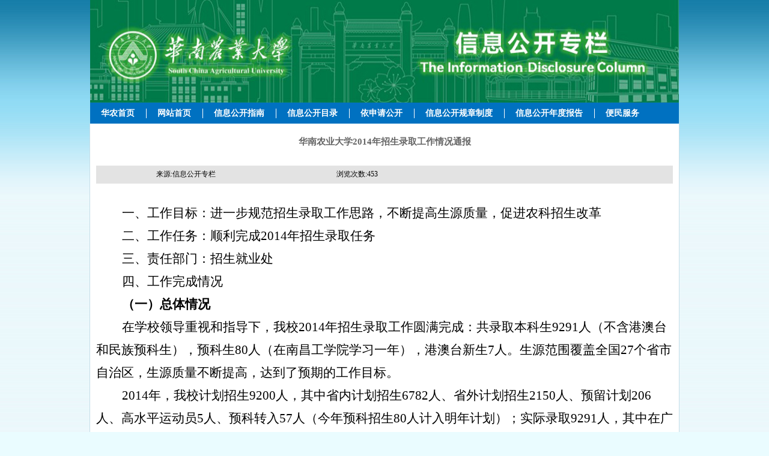

--- FILE ---
content_type: text/html
request_url: https://xxgk.scau.edu.cn/2014/1007/c2305a76781/page.htm
body_size: 4013
content:
<!DOCTYPE html PUBLIC "-//W3C//DTD XHTML 1.0 Transitional//EN" "http://www.w3.org/TR/xhtml1/DTD/xhtml1-transitional.dtd">
<html xmlns="http://www.w3.org/1999/xhtml">
<head>
<meta name="description" content="一、工作目标：进一步规范招生录取工作思路，不断提高生源质量，促进农科招生改革二、工作任务：顺利完成2" />

<link type="text/css" href="/_css/_system/system.css" rel="stylesheet"/>
<link type="text/css" href="/_upload/site/1/style/1/1.css" rel="stylesheet"/>
<link type="text/css" href="/_upload/site/00/39/57/style/63/63.css" rel="stylesheet"/>
<link type="text/css" href="/_js/_portletPlugs/sudyNavi/css/sudyNav.css" rel="stylesheet" />

<script language="javascript" src="/_js/jquery.min.js" sudy-wp-context="" sudy-wp-siteId="57"></script>
<script language="javascript" src="/_js/jquery.sudy.wp.visitcount.js"></script>
<script type="text/javascript" src="/_js/_portletPlugs/sudyNavi/jquery.sudyNav.js"></script>
<link href="/_upload/tpl/00/af/175/template175/htmlRes/Article_View.css" rel="stylesheet" type="text/css" />
<meta http-equiv="X-UA-Compatible" content="IE=EmulateIE7" >
<meta http-equiv="Content-Type" content="text/html; charset=UTF-8" />
<meta http-equiv="X-UA-Compatible" content="IE=edge,chrome=1">
<title>华南农业大学2014年招生录取工作情况通报</title>
<link href="/_upload/tpl/00/af/175/template175/htmlRes/2.css" rel="stylesheet" type="text/css" />
<link href="/_upload/tpl/00/af/175/template175/htmlRes/style.css" rel="stylesheet" type="text/css" />
<link href="/_upload/tpl/00/af/175/template175/htmlRes/List.css" rel="stylesheet" type="text/css" />
<link href="/_upload/tpl/00/af/175/template175/htmlRes/index_xg.css" rel="stylesheet" type="text/css" />
</head>
<body>
<div id="logo"><img src="/_upload/tpl/00/af/175/template175/htmlRes/xxgk_top_2_new.jpg" width="980" height="171" /></div>
<div id="dhl">
  <div frag="面板1">
    <div frag="窗口1">
      
        <ul>
          
          <li><a href="http://www.scau.edu.cn/">华农首页</a></li>
          <li class="dhl_fgx Ki1"></li>
          
          <li><a href="http://xxgk.scau.edu.cn/main.htm">网站首页</a></li>
          <li class="dhl_fgx Ki2"></li>
          
          <li><a href="/2223/list.htm">信息公开指南</a></li>
          <li class="dhl_fgx Ki3"></li>
          
          <li><a href="/2224/list.htm">信息公开目录</a></li>
          <li class="dhl_fgx Ki4"></li>
          
          <li><a href="/2225/list.htm">依申请公开</a></li>
          <li class="dhl_fgx Ki5"></li>
          
          <li><a href="/2226/list.htm">信息公开规章制度</a></li>
          <li class="dhl_fgx Ki6"></li>
          
          <li><a href="/2227/list.htm">信息公开年度报告</a></li>
          <li class="dhl_fgx Ki7"></li>
          
          <li><a href="/2228/list.htm">便民服务</a></li>
          <li class="dhl_fgx Ki8"></li>
          
        </ul>
      
    </div>
  </div>
</div>


<div frag="面板9">
<div frag="窗口9" portletmode="simpleArticleAttri">

<div id="xilan">
  <div class="biaoti">华南农业大学2014年招生录取工作情况通报</div>
  <span  class="xiangxixinxi">
  <ul>
    <li>来源:信息公开专栏</li>
    <li>浏览次数:<span class="WP_VisitCount" url="/_visitcountdisplay?siteId=57&type=3&articleId=76781">416</span></li>
  </ul>
  </span>
  <div class="nr"><div class='wp_articlecontent'><P style="TEXT-ALIGN: left; TEXT-INDENT: 32pt; MARGIN: 0cm 0cm 0pt; mso-char-indent-count: 2.0; mso-pagination: widow-orphan" class=MsoNormal align=left><FONT color=#000000><SPAN style="FONT-FAMILY: 黑体; FONT-SIZE: 16pt; mso-font-kerning: 0pt; mso-ascii-font-family: 'Times New Roman'">一、工作目标</SPAN><SPAN style="FONT-FAMILY: 仿宋_GB2312; FONT-SIZE: 16pt; mso-hansi-font-family: 'Times New Roman'; mso-font-kerning: 0pt; mso-ascii-font-family: 'Times New Roman'">：进一步规范招生录取工作思路，不断提高生源质量，促进农科招生改革</SPAN><SPAN style="FONT-FAMILY: 'Times New Roman', 'serif'; FONT-SIZE: 16pt; mso-fareast-font-family: 仿宋_GB2312; mso-font-kerning: 0pt" lang=EN-US><?XML:NAMESPACE PREFIX = O /><O:P></O:P></SPAN></FONT></P><P style="TEXT-ALIGN: left; TEXT-INDENT: 32pt; MARGIN: 0cm 0cm 0pt; mso-char-indent-count: 2.0; mso-pagination: widow-orphan" class=MsoNormal align=left><FONT color=#000000><SPAN style="FONT-FAMILY: 黑体; FONT-SIZE: 16pt; mso-font-kerning: 0pt; mso-ascii-font-family: 'Times New Roman'">二、工作任务</SPAN><SPAN style="FONT-FAMILY: 仿宋_GB2312; FONT-SIZE: 16pt; mso-hansi-font-family: 'Times New Roman'; mso-font-kerning: 0pt; mso-ascii-font-family: 'Times New Roman'">：顺利完成</SPAN><SPAN style="FONT-FAMILY: 'Times New Roman', 'serif'; FONT-SIZE: 16pt; mso-fareast-font-family: 仿宋_GB2312; mso-font-kerning: 0pt" lang=EN-US>2014</SPAN><SPAN style="FONT-FAMILY: 仿宋_GB2312; FONT-SIZE: 16pt; mso-hansi-font-family: 'Times New Roman'; mso-font-kerning: 0pt; mso-ascii-font-family: 'Times New Roman'">年招生录取任务</SPAN><SPAN style="FONT-FAMILY: 'Times New Roman', 'serif'; FONT-SIZE: 16pt; mso-fareast-font-family: 仿宋_GB2312; mso-font-kerning: 0pt" lang=EN-US><O:P></O:P></SPAN></FONT></P><P style="TEXT-ALIGN: left; TEXT-INDENT: 32pt; MARGIN: 0cm 0cm 0pt; mso-char-indent-count: 2.0; mso-pagination: widow-orphan" class=MsoNormal align=left><FONT color=#000000><SPAN style="FONT-FAMILY: 黑体; FONT-SIZE: 16pt; mso-font-kerning: 0pt; mso-ascii-font-family: 'Times New Roman'">三、责任部门</SPAN><SPAN style="FONT-FAMILY: 仿宋_GB2312; FONT-SIZE: 16pt; mso-hansi-font-family: 'Times New Roman'; mso-font-kerning: 0pt; mso-ascii-font-family: 'Times New Roman'">：招生就业处</SPAN><SPAN style="FONT-FAMILY: 'Times New Roman', 'serif'; FONT-SIZE: 16pt; mso-fareast-font-family: 仿宋_GB2312; mso-font-kerning: 0pt" lang=EN-US><O:P></O:P></SPAN></FONT></P><P style="TEXT-ALIGN: left; TEXT-INDENT: 32pt; MARGIN: 0cm 0cm 0pt; mso-char-indent-count: 2.0; mso-pagination: widow-orphan" class=MsoNormal align=left><FONT color=#000000><SPAN style="FONT-FAMILY: 黑体; FONT-SIZE: 16pt; mso-font-kerning: 0pt; mso-ascii-font-family: 'Times New Roman'">四、工作完成情况</SPAN><SPAN style="FONT-FAMILY: 'Times New Roman', 'serif'; FONT-SIZE: 16pt; mso-fareast-font-family: 黑体; mso-font-kerning: 0pt" lang=EN-US><O:P></O:P></SPAN></FONT></P><P style="TEXT-ALIGN: left; TEXT-INDENT: 32.15pt; MARGIN: 0cm 0cm 0pt; mso-char-indent-count: 2.0; mso-pagination: widow-orphan" class=MsoNormal align=left></P><P style="TEXT-ALIGN: left; TEXT-INDENT: 32.15pt; MARGIN: 0cm 0cm 0pt; mso-char-indent-count: 2.0; mso-pagination: widow-orphan" class=MsoNormal align=left><FONT color=#000000><B style="mso-bidi-font-weight: normal"><SPAN style="FONT-FAMILY: 仿宋_GB2312; FONT-SIZE: 16pt; mso-hansi-font-family: 'Times New Roman'; mso-font-kerning: 0pt; mso-ascii-font-family: 'Times New Roman'">（一）总体情况</SPAN></B><B style="mso-bidi-font-weight: normal"><SPAN style="FONT-FAMILY: 'Times New Roman', 'serif'; FONT-SIZE: 16pt; mso-fareast-font-family: 仿宋_GB2312; mso-font-kerning: 0pt" lang=EN-US><O:P></O:P></SPAN></B></FONT></P><P style="TEXT-ALIGN: left; TEXT-INDENT: 32pt; MARGIN: 0cm 0cm 0pt; mso-char-indent-count: 2.0; mso-pagination: widow-orphan" class=MsoNormal align=left><FONT color=#000000><SPAN style="FONT-FAMILY: 仿宋_GB2312; FONT-SIZE: 16pt; mso-hansi-font-family: 'Times New Roman'; mso-font-kerning: 0pt; mso-ascii-font-family: 'Times New Roman'">在学校领导重视和指导下，我校</SPAN><SPAN style="FONT-FAMILY: 'Times New Roman', 'serif'; FONT-SIZE: 16pt; mso-fareast-font-family: 仿宋_GB2312; mso-font-kerning: 0pt" lang=EN-US>2014</SPAN><SPAN style="FONT-FAMILY: 仿宋_GB2312; FONT-SIZE: 16pt; mso-hansi-font-family: 'Times New Roman'; mso-font-kerning: 0pt; mso-ascii-font-family: 'Times New Roman'">年招生录取工作圆满完成：共录取本科生</SPAN><SPAN style="FONT-FAMILY: 'Times New Roman', 'serif'; FONT-SIZE: 16pt; mso-fareast-font-family: 仿宋_GB2312; mso-font-kerning: 0pt" lang=EN-US>9291</SPAN><SPAN style="FONT-FAMILY: 仿宋_GB2312; FONT-SIZE: 16pt; mso-hansi-font-family: 'Times New Roman'; mso-font-kerning: 0pt; mso-ascii-font-family: 'Times New Roman'">人（不含港澳台和民族预科生），预科生</SPAN><SPAN style="FONT-FAMILY: 'Times New Roman', 'serif'; FONT-SIZE: 16pt; mso-fareast-font-family: 仿宋_GB2312; mso-font-kerning: 0pt" lang=EN-US>80</SPAN><SPAN style="FONT-FAMILY: 仿宋_GB2312; FONT-SIZE: 16pt; mso-hansi-font-family: 'Times New Roman'; mso-font-kerning: 0pt; mso-ascii-font-family: 'Times New Roman'">人（在南昌工学院学习一年），港澳台新生</SPAN><SPAN style="FONT-FAMILY: 'Times New Roman', 'serif'; FONT-SIZE: 16pt; mso-fareast-font-family: 仿宋_GB2312; mso-font-kerning: 0pt" lang=EN-US>7</SPAN><SPAN style="FONT-FAMILY: 仿宋_GB2312; FONT-SIZE: 16pt; mso-hansi-font-family: 'Times New Roman'; mso-font-kerning: 0pt; mso-ascii-font-family: 'Times New Roman'">人。生源范围覆盖全国</SPAN><SPAN style="FONT-FAMILY: 'Times New Roman', 'serif'; FONT-SIZE: 16pt; mso-fareast-font-family: 仿宋_GB2312; mso-font-kerning: 0pt" lang=EN-US>27</SPAN><SPAN style="FONT-FAMILY: 仿宋_GB2312; FONT-SIZE: 16pt; mso-hansi-font-family: 'Times New Roman'; mso-font-kerning: 0pt; mso-ascii-font-family: 'Times New Roman'">个省市自治区，生源质量不断提高，达到了预期的工作目标。</SPAN><B style="mso-bidi-font-weight: normal"><SPAN style="FONT-FAMILY: 'Times New Roman', 'serif'; FONT-SIZE: 16pt; mso-fareast-font-family: 仿宋_GB2312; mso-font-kerning: 0pt" lang=EN-US><O:P></O:P></SPAN></B></FONT></P><P style="TEXT-ALIGN: left; TEXT-INDENT: 32pt; MARGIN: 0cm 0cm 0pt; mso-char-indent-count: 2.0; mso-pagination: widow-orphan" class=MsoNormal align=left><FONT color=#000000><SPAN style="FONT-FAMILY: 'Times New Roman', 'serif'; FONT-SIZE: 16pt; mso-fareast-font-family: 仿宋_GB2312; mso-font-kerning: 0pt" lang=EN-US>2014</SPAN><SPAN style="FONT-FAMILY: 仿宋_GB2312; FONT-SIZE: 16pt; mso-hansi-font-family: 'Times New Roman'; mso-font-kerning: 0pt; mso-ascii-font-family: 'Times New Roman'">年，我校计划招生</SPAN><SPAN style="FONT-FAMILY: 'Times New Roman', 'serif'; FONT-SIZE: 16pt; mso-fareast-font-family: 仿宋_GB2312; mso-font-kerning: 0pt" lang=EN-US>9200</SPAN><SPAN style="FONT-FAMILY: 仿宋_GB2312; FONT-SIZE: 16pt; mso-hansi-font-family: 'Times New Roman'; mso-font-kerning: 0pt; mso-ascii-font-family: 'Times New Roman'">人，其中省内计划招生</SPAN><SPAN style="FONT-FAMILY: 'Times New Roman', 'serif'; FONT-SIZE: 16pt; mso-fareast-font-family: 仿宋_GB2312; mso-font-kerning: 0pt" lang=EN-US>6782</SPAN><SPAN style="FONT-FAMILY: 仿宋_GB2312; FONT-SIZE: 16pt; mso-hansi-font-family: 'Times New Roman'; mso-font-kerning: 0pt; mso-ascii-font-family: 'Times New Roman'">人、省外计划招生</SPAN><SPAN style="FONT-FAMILY: 'Times New Roman', 'serif'; FONT-SIZE: 16pt; mso-fareast-font-family: 仿宋_GB2312; mso-font-kerning: 0pt" lang=EN-US>2150</SPAN><SPAN style="FONT-FAMILY: 仿宋_GB2312; FONT-SIZE: 16pt; mso-hansi-font-family: 'Times New Roman'; mso-font-kerning: 0pt; mso-ascii-font-family: 'Times New Roman'">人、预留计划</SPAN><SPAN style="FONT-FAMILY: 'Times New Roman', 'serif'; FONT-SIZE: 16pt; mso-fareast-font-family: 仿宋_GB2312; mso-font-kerning: 0pt" lang=EN-US>206</SPAN><SPAN style="FONT-FAMILY: 仿宋_GB2312; FONT-SIZE: 16pt; mso-hansi-font-family: 'Times New Roman'; mso-font-kerning: 0pt; mso-ascii-font-family: 'Times New Roman'">人、高水平运动员</SPAN><SPAN style="FONT-FAMILY: 'Times New Roman', 'serif'; FONT-SIZE: 16pt; mso-fareast-font-family: 仿宋_GB2312; mso-font-kerning: 0pt" lang=EN-US>5</SPAN><SPAN style="FONT-FAMILY: 仿宋_GB2312; FONT-SIZE: 16pt; mso-hansi-font-family: 'Times New Roman'; mso-font-kerning: 0pt; mso-ascii-font-family: 'Times New Roman'">人、预科转入</SPAN><SPAN style="FONT-FAMILY: 'Times New Roman', 'serif'; FONT-SIZE: 16pt; mso-fareast-font-family: 仿宋_GB2312; mso-font-kerning: 0pt" lang=EN-US>57</SPAN><SPAN style="FONT-FAMILY: 仿宋_GB2312; FONT-SIZE: 16pt; mso-hansi-font-family: 'Times New Roman'; mso-font-kerning: 0pt; mso-ascii-font-family: 'Times New Roman'">人（今年预科招生</SPAN><SPAN style="FONT-FAMILY: 'Times New Roman', 'serif'; FONT-SIZE: 16pt; mso-fareast-font-family: 仿宋_GB2312; mso-font-kerning: 0pt" lang=EN-US>80</SPAN><SPAN style="FONT-FAMILY: 仿宋_GB2312; FONT-SIZE: 16pt; mso-hansi-font-family: 'Times New Roman'; mso-font-kerning: 0pt; mso-ascii-font-family: 'Times New Roman'">人计入明年计划）；实际录取</SPAN><SPAN style="FONT-FAMILY: 'Times New Roman', 'serif'; FONT-SIZE: 16pt; mso-fareast-font-family: 仿宋_GB2312; mso-font-kerning: 0pt" lang=EN-US>9291</SPAN><SPAN style="FONT-FAMILY: 仿宋_GB2312; FONT-SIZE: 16pt; mso-hansi-font-family: 'Times New Roman'; mso-font-kerning: 0pt; mso-ascii-font-family: 'Times New Roman'">人，其中在广东省内录取</SPAN><SPAN style="FONT-FAMILY: 'Times New Roman', 'serif'; FONT-SIZE: 16pt; mso-fareast-font-family: 仿宋_GB2312; mso-font-kerning: 0pt" lang=EN-US>6890</SPAN><SPAN style="FONT-FAMILY: 仿宋_GB2312; FONT-SIZE: 16pt; mso-hansi-font-family: 'Times New Roman'; mso-font-kerning: 0pt; mso-ascii-font-family: 'Times New Roman'">人，占录取人数的</SPAN><SPAN style="FONT-FAMILY: 'Times New Roman', 'serif'; FONT-SIZE: 16pt; mso-fareast-font-family: 仿宋_GB2312; mso-font-kerning: 0pt" lang=EN-US>74.2%</SPAN><SPAN style="FONT-FAMILY: 仿宋_GB2312; FONT-SIZE: 16pt; mso-hansi-font-family: 'Times New Roman'; mso-font-kerning: 0pt; mso-ascii-font-family: 'Times New Roman'">，在省外的其他</SPAN><SPAN style="FONT-FAMILY: 'Times New Roman', 'serif'; FONT-SIZE: 16pt; mso-fareast-font-family: 仿宋_GB2312; mso-font-kerning: 0pt" lang=EN-US>26</SPAN><SPAN style="FONT-FAMILY: 仿宋_GB2312; FONT-SIZE: 16pt; mso-hansi-font-family: 'Times New Roman'; mso-font-kerning: 0pt; mso-ascii-font-family: 'Times New Roman'">个省市区中（不含港澳台）共录取外省</SPAN><SPAN style="FONT-FAMILY: 'Times New Roman', 'serif'; FONT-SIZE: 16pt; mso-fareast-font-family: 仿宋_GB2312; mso-font-kerning: 0pt" lang=EN-US>2401</SPAN><SPAN style="FONT-FAMILY: 仿宋_GB2312; FONT-SIZE: 16pt; mso-hansi-font-family: 'Times New Roman'; mso-font-kerning: 0pt; mso-ascii-font-family: 'Times New Roman'">人，占录取人数的</SPAN><SPAN style="FONT-FAMILY: 'Times New Roman', 'serif'; FONT-SIZE: 16pt; mso-fareast-font-family: 仿宋_GB2312; mso-font-kerning: 0pt" lang=EN-US>25.8%</SPAN><SPAN style="FONT-FAMILY: 仿宋_GB2312; FONT-SIZE: 16pt; mso-hansi-font-family: 'Times New Roman'; mso-font-kerning: 0pt; mso-ascii-font-family: 'Times New Roman'">。</SPAN><SPAN style="FONT-FAMILY: 'Times New Roman', 'serif'; FONT-SIZE: 16pt; mso-fareast-font-family: 仿宋_GB2312; mso-font-kerning: 0pt" lang=EN-US><SPAN style="mso-spacerun: yes"> </SPAN><O:P></O:P></SPAN></FONT></P><P style="TEXT-ALIGN: left; TEXT-INDENT: 32pt; MARGIN: 0cm 0cm 0pt; mso-char-indent-count: 2.0; mso-pagination: widow-orphan" class=MsoNormal align=left></P><P style="TEXT-ALIGN: left; TEXT-INDENT: 32pt; MARGIN: 0cm 0cm 0pt; mso-char-indent-count: 2.0; mso-pagination: widow-orphan" class=MsoNormal align=left><FONT color=#000000><SPAN style="FONT-FAMILY: 仿宋_GB2312; FONT-SIZE: 16pt; mso-hansi-font-family: 'Times New Roman'; mso-font-kerning: 0pt; mso-ascii-font-family: 'Times New Roman'">（二）<B style="mso-bidi-font-weight: normal">广东省招生录取基本情况</B></SPAN><SPAN style="FONT-FAMILY: 'Times New Roman', 'serif'; FONT-SIZE: 16pt; mso-fareast-font-family: 仿宋_GB2312; mso-font-kerning: 0pt" lang=EN-US><O:P></O:P></SPAN></FONT></P><P style="TEXT-ALIGN: left; TEXT-INDENT: 32pt; MARGIN: 0cm 0cm 0pt; mso-char-indent-count: 2.0; mso-pagination: widow-orphan" class=MsoNormal align=left><FONT color=#000000><SPAN style="FONT-FAMILY: 仿宋_GB2312; FONT-SIZE: 16pt; mso-hansi-font-family: 'Times New Roman'; mso-ascii-font-family: 'Times New Roman'">广东省提前批计划招生</SPAN><SPAN style="FONT-FAMILY: 'Times New Roman', 'serif'; FONT-SIZE: 16pt; mso-fareast-font-family: 仿宋_GB2312" lang=EN-US>92</SPAN><SPAN style="FONT-FAMILY: 仿宋_GB2312; FONT-SIZE: 16pt; mso-hansi-font-family: 'Times New Roman'; mso-ascii-font-family: 'Times New Roman'">人，实际录取</SPAN><SPAN style="FONT-FAMILY: 'Times New Roman', 'serif'; FONT-SIZE: 16pt; mso-fareast-font-family: 仿宋_GB2312" lang=EN-US>140</SPAN><SPAN style="FONT-FAMILY: 仿宋_GB2312; FONT-SIZE: 16pt; mso-hansi-font-family: 'Times New Roman'; mso-ascii-font-family: 'Times New Roman'">人。其中文科计划招生</SPAN><SPAN style="FONT-FAMILY: 'Times New Roman', 'serif'; FONT-SIZE: 16pt; mso-fareast-font-family: 仿宋_GB2312" lang=EN-US>10</SPAN><SPAN style="FONT-FAMILY: 仿宋_GB2312; FONT-SIZE: 16pt; mso-hansi-font-family: 'Times New Roman'; mso-ascii-font-family: 'Times New Roman'">人，实际录取</SPAN><SPAN style="FONT-FAMILY: 'Times New Roman', 'serif'; FONT-SIZE: 16pt; mso-fareast-font-family: 仿宋_GB2312" lang=EN-US>47</SPAN><SPAN style="FONT-FAMILY: 仿宋_GB2312; FONT-SIZE: 16pt; mso-hansi-font-family: 'Times New Roman'; mso-ascii-font-family: 'Times New Roman'">人；理科计划招生</SPAN><SPAN style="FONT-FAMILY: 'Times New Roman', 'serif'; FONT-SIZE: 16pt; mso-fareast-font-family: 仿宋_GB2312" lang=EN-US>82</SPAN><SPAN style="FONT-FAMILY: 仿宋_GB2312; FONT-SIZE: 16pt; mso-hansi-font-family: 'Times New Roman'; mso-ascii-font-family: 'Times New Roman'">人，实际录取</SPAN><SPAN style="FONT-FAMILY: 'Times New Roman', 'serif'; FONT-SIZE: 16pt; mso-fareast-font-family: 仿宋_GB2312" lang=EN-US>93</SPAN><SPAN style="FONT-FAMILY: 仿宋_GB2312; FONT-SIZE: 16pt; mso-hansi-font-family: 'Times New Roman'; mso-ascii-font-family: 'Times New Roman'">人。文科最高</SPAN><SPAN style="FONT-FAMILY: 'Times New Roman', 'serif'; FONT-SIZE: 16pt; mso-fareast-font-family: 仿宋_GB2312" lang=EN-US>601</SPAN><SPAN style="FONT-FAMILY: 仿宋_GB2312; FONT-SIZE: 16pt; mso-hansi-font-family: 'Times New Roman'; mso-ascii-font-family: 'Times New Roman'">分录取到园林专业，理科最高</SPAN><SPAN style="FONT-FAMILY: 'Times New Roman', 'serif'; FONT-SIZE: 16pt; mso-fareast-font-family: 仿宋_GB2312" lang=EN-US>595</SPAN><SPAN style="FONT-FAMILY: 仿宋_GB2312; FONT-SIZE: 16pt; mso-hansi-font-family: 'Times New Roman'; mso-ascii-font-family: 'Times New Roman'">分录取到动物医学专业。</SPAN><SPAN style="FONT-FAMILY: 'Times New Roman', 'serif'; FONT-SIZE: 16pt; mso-fareast-font-family: 仿宋_GB2312; mso-font-kerning: 0pt" lang=EN-US><O:P></O:P></SPAN></FONT></P><P style="TEXT-ALIGN: left; TEXT-INDENT: 32pt; MARGIN: 0cm 0cm 0pt; mso-char-indent-count: 2.0; mso-pagination: widow-orphan" class=MsoNormal align=left><SPAN style="FONT-FAMILY: 仿宋_GB2312; COLOR: #323232; FONT-SIZE: 16pt; mso-hansi-font-family: 'Times New Roman'; mso-ascii-font-family: 'Times New Roman'">广东省农村学生专项计划招生</SPAN><SPAN style="FONT-FAMILY: 'Times New Roman', 'serif'; COLOR: #323232; FONT-SIZE: 16pt; mso-fareast-font-family: 仿宋_GB2312" lang=EN-US>200</SPAN><SPAN style="FONT-FAMILY: 仿宋_GB2312; COLOR: #323232; FONT-SIZE: 16pt; mso-hansi-font-family: 'Times New Roman'; mso-ascii-font-family: 'Times New Roman'">人，实际录取</SPAN><SPAN style="FONT-FAMILY: 'Times New Roman', 'serif'; COLOR: #323232; FONT-SIZE: 16pt; mso-fareast-font-family: 仿宋_GB2312" lang=EN-US>216</SPAN><SPAN style="FONT-FAMILY: 仿宋_GB2312; COLOR: #323232; FONT-SIZE: 16pt; mso-hansi-font-family: 'Times New Roman'; mso-ascii-font-family: 'Times New Roman'">人。</SPAN><SPAN style="FONT-FAMILY: 仿宋_GB2312; FONT-SIZE: 16pt; mso-hansi-font-family: 'Times New Roman'; mso-ascii-font-family: 'Times New Roman'"><FONT color=#000000>其中文科计划招生</FONT></SPAN><SPAN style="FONT-FAMILY: 'Times New Roman', 'serif'; COLOR: #323232; FONT-SIZE: 16pt; mso-fareast-font-family: 仿宋_GB2312" lang=EN-US>16</SPAN><FONT color=#000000><SPAN style="FONT-FAMILY: 仿宋_GB2312; FONT-SIZE: 16pt; mso-hansi-font-family: 'Times New Roman'; mso-ascii-font-family: 'Times New Roman'">人，实际录取</SPAN><SPAN style="FONT-FAMILY: 'Times New Roman', 'serif'; FONT-SIZE: 16pt; mso-fareast-font-family: 仿宋_GB2312" lang=EN-US>19</SPAN><SPAN style="FONT-FAMILY: 仿宋_GB2312; FONT-SIZE: 16pt; mso-hansi-font-family: 'Times New Roman'; mso-ascii-font-family: 'Times New Roman'">人；理科计划招生</SPAN><SPAN style="FONT-FAMILY: 'Times New Roman', 'serif'; FONT-SIZE: 16pt; mso-fareast-font-family: 仿宋_GB2312" lang=EN-US>184</SPAN><SPAN style="FONT-FAMILY: 仿宋_GB2312; FONT-SIZE: 16pt; mso-hansi-font-family: 'Times New Roman'; mso-ascii-font-family: 'Times New Roman'">人，实际录取</SPAN><SPAN style="FONT-FAMILY: 'Times New Roman', 'serif'; FONT-SIZE: 16pt; mso-fareast-font-family: 仿宋_GB2312" lang=EN-US>197</SPAN></FONT><SPAN style="FONT-FAMILY: 仿宋_GB2312; FONT-SIZE: 16pt; mso-hansi-font-family: 'Times New Roman'; mso-ascii-font-family: 'Times New Roman'"><FONT color=#000000>人。</FONT><SPAN style="COLOR: #323232">文科最低录取分数高出省线</SPAN></SPAN><SPAN style="FONT-FAMILY: 'Times New Roman', 'serif'; COLOR: #323232; FONT-SIZE: 16pt; mso-fareast-font-family: 仿宋_GB2312" lang=EN-US>16</SPAN><SPAN style="FONT-FAMILY: 仿宋_GB2312; COLOR: #323232; FONT-SIZE: 16pt; mso-hansi-font-family: 'Times New Roman'; mso-ascii-font-family: 'Times New Roman'">分，理科最低录取分数高出省线</SPAN><SPAN style="FONT-FAMILY: 'Times New Roman', 'serif'; COLOR: #323232; FONT-SIZE: 16pt; mso-fareast-font-family: 仿宋_GB2312" lang=EN-US>7</SPAN><SPAN style="FONT-FAMILY: 仿宋_GB2312; COLOR: #323232; FONT-SIZE: 16pt; mso-hansi-font-family: 'Times New Roman'; mso-ascii-font-family: 'Times New Roman'">分。</SPAN><SPAN style="FONT-FAMILY: 'Times New Roman', 'serif'; FONT-SIZE: 16pt; mso-fareast-font-family: 仿宋_GB2312; mso-font-kerning: 0pt" lang=EN-US><O:P></O:P></SPAN></P><P style="TEXT-ALIGN: left; TEXT-INDENT: 32pt; MARGIN: 0cm 0cm 0pt; mso-char-indent-count: 2.0; mso-pagination: widow-orphan" class=MsoNormal align=left><FONT color=#000000><SPAN style="FONT-FAMILY: 仿宋_GB2312; FONT-SIZE: 16pt; mso-hansi-font-family: 'Times New Roman'; mso-ascii-font-family: 'Times New Roman'">广东省第一批次普通类计划招生</SPAN><SPAN style="FONT-FAMILY: 'Times New Roman', 'serif'; FONT-SIZE: 16pt; mso-fareast-font-family: 仿宋_GB2312" lang=EN-US>5896</SPAN><SPAN style="FONT-FAMILY: 仿宋_GB2312; FONT-SIZE: 16pt; mso-hansi-font-family: 'Times New Roman'; mso-ascii-font-family: 'Times New Roman'">人，实际录取</SPAN><SPAN style="FONT-FAMILY: 'Times New Roman', 'serif'; FONT-SIZE: 16pt; mso-fareast-font-family: 仿宋_GB2312" lang=EN-US>5937</SPAN><SPAN style="FONT-FAMILY: 仿宋_GB2312; FONT-SIZE: 16pt; mso-hansi-font-family: 'Times New Roman'; mso-ascii-font-family: 'Times New Roman'">人。其中文科计划招生</SPAN><SPAN style="FONT-FAMILY: 'Times New Roman', 'serif'; FONT-SIZE: 16pt; mso-fareast-font-family: 仿宋_GB2312" lang=EN-US>1142</SPAN><SPAN style="FONT-FAMILY: 仿宋_GB2312; FONT-SIZE: 16pt; mso-hansi-font-family: 'Times New Roman'; mso-ascii-font-family: 'Times New Roman'">人，实际录取</SPAN><SPAN style="FONT-FAMILY: 'Times New Roman', 'serif'; FONT-SIZE: 16pt; mso-fareast-font-family: 仿宋_GB2312" lang=EN-US>1141</SPAN><SPAN style="FONT-FAMILY: 仿宋_GB2312; FONT-SIZE: 16pt; mso-hansi-font-family: 'Times New Roman'; mso-ascii-font-family: 'Times New Roman'">人，投档线为</SPAN><SPAN style="FONT-FAMILY: 'Times New Roman', 'serif'; FONT-SIZE: 16pt; mso-fareast-font-family: 仿宋_GB2312" lang=EN-US>584</SPAN><SPAN style="FONT-FAMILY: 仿宋_GB2312; FONT-SIZE: 16pt; mso-hansi-font-family: 'Times New Roman'; mso-ascii-font-family: 'Times New Roman'">分，高出一本线</SPAN><SPAN style="FONT-FAMILY: 'Times New Roman', 'serif'; FONT-SIZE: 16pt; mso-fareast-font-family: 仿宋_GB2312" lang=EN-US>5</SPAN><SPAN style="FONT-FAMILY: 仿宋_GB2312; FONT-SIZE: 16pt; mso-hansi-font-family: 'Times New Roman'; mso-ascii-font-family: 'Times New Roman'">分；理科计划招生</SPAN><SPAN style="FONT-FAMILY: 'Times New Roman', 'serif'; FONT-SIZE: 16pt; mso-fareast-font-family: 仿宋_GB2312" lang=EN-US>4754</SPAN><SPAN style="FONT-FAMILY: 仿宋_GB2312; FONT-SIZE: 16pt; mso-hansi-font-family: 'Times New Roman'; mso-ascii-font-family: 'Times New Roman'">人，实际录取</SPAN><SPAN style="FONT-FAMILY: 'Times New Roman', 'serif'; FONT-SIZE: 16pt; mso-fareast-font-family: 仿宋_GB2312" lang=EN-US>4796</SPAN><SPAN style="FONT-FAMILY: 仿宋_GB2312; FONT-SIZE: 16pt; mso-hansi-font-family: 'Times New Roman'; mso-ascii-font-family: 'Times New Roman'">人，投档线为</SPAN><SPAN style="FONT-FAMILY: 'Times New Roman', 'serif'; FONT-SIZE: 16pt; mso-fareast-font-family: 仿宋_GB2312" lang=EN-US>560</SPAN><SPAN style="FONT-FAMILY: 仿宋_GB2312; FONT-SIZE: 16pt; mso-hansi-font-family: 'Times New Roman'; mso-ascii-font-family: 'Times New Roman'">分。文科最高分</SPAN><SPAN style="FONT-FAMILY: 'Times New Roman', 'serif'; FONT-SIZE: 16pt; mso-fareast-font-family: 仿宋_GB2312" lang=EN-US>618</SPAN><SPAN style="FONT-FAMILY: 仿宋_GB2312; FONT-SIZE: 16pt; mso-hansi-font-family: 'Times New Roman'; mso-ascii-font-family: 'Times New Roman'">分，录取到农林经济管理专业；理科最高分</SPAN><SPAN style="FONT-FAMILY: 'Times New Roman', 'serif'; FONT-SIZE: 16pt; mso-fareast-font-family: 仿宋_GB2312" lang=EN-US>609</SPAN><SPAN style="FONT-FAMILY: 仿宋_GB2312; FONT-SIZE: 16pt; mso-hansi-font-family: 'Times New Roman'; mso-ascii-font-family: 'Times New Roman'">分，录取到水利水电工程专业。</SPAN><SPAN style="FONT-FAMILY: 仿宋_GB2312; FONT-SIZE: 16pt; mso-hansi-font-family: 'Times New Roman'; mso-font-kerning: 0pt; mso-ascii-font-family: 'Times New Roman'">理科类风景园林、建筑学、</SPAN><SPAN style="FONT-FAMILY: 仿宋_GB2312; FONT-SIZE: 16pt; mso-hansi-font-family: 'Times New Roman'; mso-ascii-font-family: 'Times New Roman'">经济学类、生物科学（国家生物学理科基地班）、生物科学（中外合作办学）专业</SPAN><SPAN style="FONT-FAMILY: 仿宋_GB2312; FONT-SIZE: 16pt; mso-hansi-font-family: 'Times New Roman'; mso-font-kerning: 0pt; mso-ascii-font-family: 'Times New Roman'">等专业招生火爆，录取分数线均在</SPAN><SPAN style="FONT-FAMILY: 'Times New Roman', 'serif'; FONT-SIZE: 16pt; mso-fareast-font-family: 仿宋_GB2312; mso-font-kerning: 0pt" lang=EN-US>580</SPAN><SPAN style="FONT-FAMILY: 仿宋_GB2312; FONT-SIZE: 16pt; mso-hansi-font-family: 'Times New Roman'; mso-font-kerning: 0pt; mso-ascii-font-family: 'Times New Roman'">分以上，超出一本线</SPAN><SPAN style="FONT-FAMILY: 'Times New Roman', 'serif'; FONT-SIZE: 16pt; mso-fareast-font-family: 仿宋_GB2312; mso-font-kerning: 0pt" lang=EN-US>20</SPAN><SPAN style="FONT-FAMILY: 仿宋_GB2312; FONT-SIZE: 16pt; mso-hansi-font-family: 'Times New Roman'; mso-font-kerning: 0pt; mso-ascii-font-family: 'Times New Roman'">分。</SPAN><SPAN style="FONT-FAMILY: 'Times New Roman', 'serif'; FONT-SIZE: 16pt; mso-fareast-font-family: 仿宋_GB2312; mso-font-kerning: 0pt" lang=EN-US><O:P></O:P></SPAN></FONT></P><P style="TEXT-ALIGN: left; TEXT-INDENT: 32pt; MARGIN: 0cm 0cm 0pt; mso-char-indent-count: 2.0; mso-pagination: widow-orphan" class=MsoNormal align=left><FONT color=#000000><SPAN style="FONT-FAMILY: 仿宋_GB2312; FONT-SIZE: 16pt; mso-hansi-font-family: 'Times New Roman'; mso-ascii-font-family: 'Times New Roman'">广东省艺术类计划招生</SPAN><SPAN style="FONT-FAMILY: 'Times New Roman', 'serif'; FONT-SIZE: 16pt; mso-fareast-font-family: 仿宋_GB2312" lang=EN-US>594</SPAN><SPAN style="FONT-FAMILY: 仿宋_GB2312; FONT-SIZE: 16pt; mso-hansi-font-family: 'Times New Roman'; mso-ascii-font-family: 'Times New Roman'">人，实际录取</SPAN><SPAN style="FONT-FAMILY: 'Times New Roman', 'serif'; FONT-SIZE: 16pt; mso-fareast-font-family: 仿宋_GB2312" lang=EN-US>597</SPAN><SPAN style="FONT-FAMILY: 仿宋_GB2312; FONT-SIZE: 16pt; mso-hansi-font-family: 'Times New Roman'; mso-ascii-font-family: 'Times New Roman'">人，生源充足。</SPAN><SPAN style="FONT-FAMILY: 'Times New Roman', 'serif'; FONT-SIZE: 16pt; mso-fareast-font-family: 仿宋_GB2312; mso-font-kerning: 0pt" lang=EN-US><O:P></O:P></SPAN></FONT></P><P style="TEXT-ALIGN: left; LINE-HEIGHT: 150%; TEXT-INDENT: 28.5pt; MARGIN: 0cm 0cm 0pt; mso-pagination: widow-orphan" class=MsoNormal align=left></P><P style="TEXT-ALIGN: left; LINE-HEIGHT: 150%; TEXT-INDENT: 28.5pt; MARGIN: 0cm 0cm 0pt; mso-pagination: widow-orphan" class=MsoNormal align=left><FONT color=#000000><SPAN style="LINE-HEIGHT: 150%; FONT-FAMILY: 仿宋_GB2312; FONT-SIZE: 16pt; mso-hansi-font-family: 'Times New Roman'; mso-ascii-font-family: 'Times New Roman'">（三）</SPAN><B style="mso-bidi-font-weight: normal"><SPAN style="LINE-HEIGHT: 150%; FONT-FAMILY: 仿宋_GB2312; FONT-SIZE: 16pt; mso-hansi-font-family: 'Times New Roman'; mso-font-kerning: 0pt; mso-ascii-font-family: 'Times New Roman'">外省招生录取情况</SPAN></B><SPAN style="LINE-HEIGHT: 150%; FONT-FAMILY: 'Times New Roman', 'serif'; FONT-SIZE: 16pt; mso-fareast-font-family: 仿宋_GB2312" lang=EN-US><O:P></O:P></SPAN></FONT></P><P style="TEXT-ALIGN: left; LINE-HEIGHT: 150%; TEXT-INDENT: 28.5pt; MARGIN: 0cm 0cm 0pt; mso-pagination: widow-orphan" class=MsoNormal align=left><FONT color=#000000><SPAN style="LINE-HEIGHT: 150%; FONT-FAMILY: 仿宋_GB2312; FONT-SIZE: 16pt; mso-hansi-font-family: 'Times New Roman'; mso-font-kerning: 0pt; mso-ascii-font-family: 'Times New Roman'">多数省份的招生录取分数比往年有较大幅度提高，生源质量进一步提升。其中有</SPAN><SPAN style="LINE-HEIGHT: 150%; FONT-FAMILY: 'Times New Roman', 'serif'; FONT-SIZE: 16pt; mso-fareast-font-family: 仿宋_GB2312; mso-font-kerning: 0pt" lang=EN-US>14</SPAN><SPAN style="LINE-HEIGHT: 150%; FONT-FAMILY: 仿宋_GB2312; FONT-SIZE: 16pt; mso-hansi-font-family: 'Times New Roman'; mso-font-kerning: 0pt; mso-ascii-font-family: 'Times New Roman'">个省市自治区的录取最高分高出当地一本线</SPAN><SPAN style="LINE-HEIGHT: 150%; FONT-FAMILY: 'Times New Roman', 'serif'; FONT-SIZE: 16pt; mso-fareast-font-family: 仿宋_GB2312; mso-font-kerning: 0pt" lang=EN-US>50</SPAN><SPAN style="LINE-HEIGHT: 150%; FONT-FAMILY: 仿宋_GB2312; FONT-SIZE: 16pt; mso-hansi-font-family: 'Times New Roman'; mso-font-kerning: 0pt; mso-ascii-font-family: 'Times New Roman'">分以上；福建、海南、广西、湖南等省（市、自治区）的文科录取最低分高出当地一本线</SPAN><SPAN style="LINE-HEIGHT: 150%; FONT-FAMILY: 'Times New Roman', 'serif'; FONT-SIZE: 16pt; mso-fareast-font-family: 仿宋_GB2312; mso-font-kerning: 0pt" lang=EN-US>20</SPAN><SPAN style="LINE-HEIGHT: 150%; FONT-FAMILY: 仿宋_GB2312; FONT-SIZE: 16pt; mso-hansi-font-family: 'Times New Roman'; mso-font-kerning: 0pt; mso-ascii-font-family: 'Times New Roman'">分以上；福建、辽宁、天津、黑龙江、山东、湖北、湖南、海南、贵州等</SPAN><SPAN style="LINE-HEIGHT: 150%; FONT-FAMILY: 'Times New Roman', 'serif'; FONT-SIZE: 16pt; mso-fareast-font-family: 仿宋_GB2312; mso-font-kerning: 0pt" lang=EN-US>9</SPAN><SPAN style="LINE-HEIGHT: 150%; FONT-FAMILY: 仿宋_GB2312; FONT-SIZE: 16pt; mso-hansi-font-family: 'Times New Roman'; mso-font-kerning: 0pt; mso-ascii-font-family: 'Times New Roman'">个省市的理科录取最低分高出当地一本线</SPAN><SPAN style="LINE-HEIGHT: 150%; FONT-FAMILY: 'Times New Roman', 'serif'; FONT-SIZE: 16pt; mso-fareast-font-family: 仿宋_GB2312; mso-font-kerning: 0pt" lang=EN-US>20</SPAN><SPAN style="LINE-HEIGHT: 150%; FONT-FAMILY: 仿宋_GB2312; FONT-SIZE: 16pt; mso-hansi-font-family: 'Times New Roman'; mso-font-kerning: 0pt; mso-ascii-font-family: 'Times New Roman'">分以上。</SPAN><SPAN style="LINE-HEIGHT: 150%; FONT-FAMILY: 仿宋_GB2312; FONT-SIZE: 16pt; mso-hansi-font-family: 'Times New Roman'; mso-ascii-font-family: 'Times New Roman'">此外，我校今年在浙江省录取</SPAN><SPAN style="LINE-HEIGHT: 150%; FONT-FAMILY: 'Times New Roman', 'serif'; FONT-SIZE: 16pt; mso-fareast-font-family: 仿宋_GB2312" lang=EN-US>1</SPAN><SPAN style="LINE-HEIGHT: 150%; FONT-FAMILY: 仿宋_GB2312; FONT-SIZE: 16pt; mso-hansi-font-family: 'Times New Roman'; mso-ascii-font-family: 'Times New Roman'">名高水平运动员。</SPAN><SPAN style="LINE-HEIGHT: 150%; FONT-FAMILY: 'Times New Roman', 'serif'; FONT-SIZE: 16pt; mso-fareast-font-family: 仿宋_GB2312" lang=EN-US><O:P></O:P></SPAN></FONT></P><P style="TEXT-ALIGN: left; LINE-HEIGHT: 150%; TEXT-INDENT: 28.5pt; MARGIN: 0cm 0cm 0pt; mso-pagination: widow-orphan" class=MsoNormal align=left><SPAN style="LINE-HEIGHT: 150%; FONT-FAMILY: 'Times New Roman', 'serif'; FONT-SIZE: 16pt; mso-fareast-font-family: 仿宋_GB2312" lang=EN-US><O:P><FONT color=#000000></FONT></O:P></SPAN></P><P style="TEXT-ALIGN: left; LINE-HEIGHT: 150%; TEXT-INDENT: 28.5pt; MARGIN: 0cm 0cm 0pt; mso-pagination: widow-orphan" class=MsoNormal align=left><SPAN style="LINE-HEIGHT: 150%; FONT-FAMILY: 'Times New Roman', 'serif'; FONT-SIZE: 16pt; mso-fareast-font-family: 仿宋_GB2312" lang=EN-US><O:P><FONT color=#000000></FONT></O:P></SPAN></P><P style="TEXT-ALIGN: left; LINE-HEIGHT: 150%; TEXT-INDENT: 28.5pt; MARGIN: 0cm 0cm 0pt; mso-pagination: widow-orphan" class=MsoNormal align=left><SPAN style="LINE-HEIGHT: 150%; FONT-FAMILY: 'Times New Roman', 'serif'; FONT-SIZE: 16pt; mso-fareast-font-family: 仿宋_GB2312" lang=EN-US><O:P><FONT color=#000000></FONT></O:P></SPAN></P><P style="TEXT-ALIGN: left; LINE-HEIGHT: 150%; TEXT-INDENT: 260.5pt; MARGIN: 0cm 0cm 0pt; mso-char-indent-count: 16.28; mso-pagination: widow-orphan" class=MsoNormal align=left><FONT color=#000000><SPAN style="LINE-HEIGHT: 150%; FONT-FAMILY: 仿宋_GB2312; FONT-SIZE: 16pt; mso-hansi-font-family: 'Times New Roman'; mso-ascii-font-family: 'Times New Roman'">材料来源：招生就业处</SPAN><SPAN style="LINE-HEIGHT: 150%; FONT-FAMILY: 'Times New Roman', 'serif'; FONT-SIZE: 16pt; mso-fareast-font-family: 仿宋_GB2312" lang=EN-US><O:P></O:P></SPAN></FONT></P><P style="TEXT-ALIGN: left; LINE-HEIGHT: 150%; TEXT-INDENT: 276.5pt; MARGIN: 0cm 0cm 0pt; mso-char-indent-count: 17.28; mso-pagination: widow-orphan" class=MsoNormal align=left><?XML:NAMESPACE PREFIX = ST1 /><ST1:CHSDATE w:st="on" day="12" islunardate="False" isrocdate="False" month="9" year="2014"><FONT color=#000000><SPAN style="LINE-HEIGHT: 150%; FONT-FAMILY: 'Times New Roman', 'serif'; FONT-SIZE: 16pt; mso-fareast-font-family: 仿宋_GB2312" lang=EN-US><FONT face=仿宋_GB2312></FONT>2014</SPAN><SPAN style="LINE-HEIGHT: 150%; FONT-FAMILY: 仿宋_GB2312; FONT-SIZE: 16pt; mso-hansi-font-family: 'Times New Roman'; mso-ascii-font-family: 'Times New Roman'">年</SPAN><SPAN style="LINE-HEIGHT: 150%; FONT-FAMILY: 'Times New Roman', 'serif'; FONT-SIZE: 16pt; mso-fareast-font-family: 仿宋_GB2312" lang=EN-US>9</SPAN><SPAN style="LINE-HEIGHT: 150%; FONT-FAMILY: 仿宋_GB2312; FONT-SIZE: 16pt; mso-hansi-font-family: 'Times New Roman'; mso-ascii-font-family: 'Times New Roman'">月</SPAN><SPAN style="LINE-HEIGHT: 150%; FONT-FAMILY: 'Times New Roman', 'serif'; FONT-SIZE: 16pt; mso-fareast-font-family: 仿宋_GB2312" lang=EN-US>15</SPAN><SPAN style="LINE-HEIGHT: 150%; FONT-FAMILY: 仿宋_GB2312; FONT-SIZE: 16pt; mso-hansi-font-family: 'Times New Roman'; mso-ascii-font-family: 'Times New Roman'">日</SPAN></FONT></ST1:CHSDATE><SPAN style="LINE-HEIGHT: 150%; FONT-FAMILY: 'Times New Roman', 'serif'; FONT-SIZE: 16pt; mso-fareast-font-family: 仿宋_GB2312" lang=EN-US><O:P></O:P></SPAN></P></div>
  </div>
</div>
</div></div>



<link href="/_upload/tpl/00/af/175/template175/htmlRes/style.css" rel="stylesheet" type="text/css" />
<div id="bottom">
  <p class="bottom-1" id="weixin"> <img src="/_upload/tpl/00/af/175/template175/htmlRes/20140707-1.jpg" width="80" height="80" /><br>
    扫描关注学校微信</p>
  <p class="bottom-1"> <img src="/_upload/tpl/00/af/175/template175/htmlRes/2017-12-12.jpg" width="80" height="80" /><br>
    华农企业号　您的办事大厅</p>
  <p class="bottom-2">SCAU Copyright &copy;    2014-2017&nbsp;<a href="http://202.116.160.8/">华南农业大学</a>&nbsp;.All rights reserved.
    地址：广州市天河区五山华南农业大学</p>
</div>
</body>
</html>

 <img src="/_visitcount?siteId=57&type=3&articleId=76781" style="display:none" width="0" height="0"/>

--- FILE ---
content_type: text/html;charset=UTF-8
request_url: https://xxgk.scau.edu.cn/_visitcountdisplay?siteId=57&type=3&articleId=76781
body_size: 79
content:
453


--- FILE ---
content_type: text/css
request_url: https://xxgk.scau.edu.cn/_upload/tpl/00/af/175/template175/htmlRes/Article_View.css
body_size: 541
content:
#xilan {
	height: auto;
	width: 980px;
	margin-right: auto;
	margin-left: auto;
	border-right-width: 1px;
	border-bottom-width: 1px;
	border-left-width: 1px;
	border-right-style: solid;
	border-bottom-style: solid;
	border-left-style: solid;
	border-right-color: #c6dee8;
	border-bottom-color: #c6dee8;
	border-left-color: #c6dee8;
	background-color: #FFF;
}
#xilan .xiangxixinxi {
	background-color: #E3E3E3;
	width: 960px;
	height: 30px;
	display: block;
	margin-right: auto;
	margin-left: auto;
	font-size: 12px;
	line-height: 28px;
	color: #000;
	margin-top: 20px;
}
#xilan .nr {
	width: 960px;
	margin-top: 30px;
	margin-right: auto;
	margin-left: auto;
	height: auto;
	font-size: 12px;
	color: #000;
}

#xilan .xiangxixinxi ul li {
	display: block;
	font-size: 12px;
	font-weight: normal;
	color: #000;
	width: 200px;
	margin-right: auto;
	margin-left: auto;
	float: left;
	padding-left: 100px;
}
#xilan .biaoti {
	height: 35px;
	text-align: center;
	line-height: 30px;
	font-size: 15px;
	font-weight: bold;
	color: #666;
	padding-top: 15px;
}
#list .list_l ul li {
	font-size: 13px;
	font-weight: bold;
	color: 385065;
	display: block;
	padding-left: 25px;
	background-image: url(2_res/zwqy_zwqy1_6.jpg);
	background-repeat: no-repeat;
	background-position: left center;
	width: 160px;
	margin-left: 20px;
	border-bottom-width: 1px;
	border-bottom-style: dashed;
	border-bottom-color: #E8E8E8;
	line-height: 2.5;
}
#list .list_l ul p {
	padding-top: 25px;
	text-align: center;
}
#list .list_r .list_lb .gbook {
	padding-left: 20px;
}
#xilan .xzfw {
	width: 750px;
	overflow: hidden;
	margin-right: auto;
	margin-left: auto;
	border: 1px solid #EFEFEF;
}
#xilan .xzfws {
	height: 20px;
	width: 750px;
	margin-right: auto;
	margin-left: auto;
}


--- FILE ---
content_type: text/css
request_url: https://xxgk.scau.edu.cn/_upload/tpl/00/af/175/template175/htmlRes/2.css
body_size: 1876
content:
@charset "bg2312";
*{
	margin:0;
	padding:0;
}
img {
	border:none;
	padding:0;
	margin:0
}

li {
	list-style-type:none;
}
a{	text-decoration: none;}
/*鏂囧瓧*/


body {
	font-size:12px;
	color:#333333;
	line-height:1.8;
	font-family:"寰蒋闆呴粦";
	font-size:12px;
	background-color: #eaf8fb;
	background-repeat: repeat-x;
	background-image: url(2_res/xxgk_top_1.jpg);
}
/*姝ｆ枃鍖哄煙1鍐呭寮�*/
#zwqy_1 {
	height: 290px;
	width: 980px;
	margin-right: auto;
	margin-left: auto;
	position: relative;
	background-color: #FFF;
}
#zwqy_1 .left {
	background-color: #eff8fd;
	position: absolute;
	height: 276px;
	width: 732px;
	left: 5px;
	top: 5px;
	border: 1px solid #c6dee8;
}
#zwqy_1 .right {
	position: absolute;
	height: 276px;
	width: 230px;
	background-color: #FFF;
	border: 1px solid #d8eefc;
	top: 5px;
	right: 1px;
}
#zwqy_1 .left .tpxw {
	height: 222px;
	width: 284px;
	position: absolute;
	top: 25px;
	left: 10px;
}
#zwqy_1 .left .zxxxgk {
	height: 38px;
	width: 420px;
	position: absolute;
	left: 303px;
	top: 3px;
}
#zwqy_1 .left ul {
	position: absolute;
	top: 46px;
	left: 302px;
	width: 420px;
}

#zwqy_1 .right ul li {
	list-style-type: none;
	width: 90px;
	display: block;
	float: left;
	text-align: center;
}
#zwqy_1 .left ul li a {
	color: #000;
	line-height: 28px;
}
#zwqy_1 .left ul li a:hover {
	color: #933;}
#zwqy_1 .left ul li {
	width: 400px;
	background-image: url(2_res/zwqy_zwqy1_6.jpg);
	background-repeat: no-repeat;
	background-position: left center;
	padding-left: 18px;
	float: left;

	
}
#zwqy_1 .right ul {
	position: absolute;
	top: 5px;
	left: 26px;
}
#zwqy_1 .right .zdlygk1 {
	display: block;
	position: absolute;
	height: 152px;
	width: 208px;
	top: 118px;
	left: 13px;
}
#zwqy_1 .right .zdlygk1 a {
	display: block;
	height: 27px;
	width: 203px;
	background-image: url(2_res/zwqy_zwqy21_43.jpg);
	text-align: center;
	font-size: 13px;
	font-weight: bold;
	color: #FFFFFF;
	margin-top: 4px;
	line-height: 27px;
}
#zwqy_1 .right .zdlygk1 a:hover {
	display: block;
	height: 27px;
	width: 203px;
	background-image: url(2_res/zwqy_zwqy21_43.jpg);
	text-align: center;
	font-size: 13px;
	font-weight: bold;
	color: #666;
	margin-top: 4px;
	line-height: 27px;
}
#zwqy_1 .right .zdlygk {
	display: block;
	position: absolute;
	height: 152px;
	width: 208px;
	top: 130px;
	left: 13px;
}
#zwqy_1 .right .zdlygk a {
	display: block;
	height: 60px;
	width: 202px;
	background-image: url(2_res/zwqy_zwqy2_43.jpg);
	text-align: center;
	font-size: 13px;
	font-weight: bold;
	color: #0072a6;
	margin-top: 6px;
	line-height: 60px;
}
#zwqy_1 .right .zdlygk a:hover {
	display: block;
	height: 60px;
	width: 202px;
	background-image: url(2_res/zwqy_zwqy2_43.jpg);
	text-align: center;
	font-size: 13px;
	font-weight: bold;
	color: #666;
	margin-top: 6px;
	line-height: 60px;
}
#zwqy_1 .right .zdlygk span {
	background-image: url(2_res/zwqy_zwqy2_431.jpg);
	height: 30px;
	width: 202px;
	display: block;
}
/*姝ｆ枃鍖哄煙1鍐呭缁撴潫*/
#zwqy_2 {
	background-color: #FFF;
	height: 390px;
	width: 980px;
	margin-right: auto;
	margin-left: auto;
	position: relative;
}
#zwqy_2 .left {
	position: absolute;
	height: 373px;
	width: 285px;
	border: 1px solid #c3d9e4;
	left: 4px;
	top: 5px;
	background-color: #ddeef5;
}
#zwqy_2 .center {
	background-color: #FFF;
	position: absolute;
	height: 373px;
	width: 423px;
	left: 313px;
	top: 5px;
}
#zwqy_2 .center ul li a {
	color: #000;
	line-height: 35px;
}

#zwqy_2 .center ul li a:hover {
	color: #933;
}


#zwqy_2 .center ul li {
	background-image: url(2_res/zwqy_zwqy2_9.jpg);
	background-repeat: no-repeat;
	background-position: left center;
	padding-left: 15px;
	border-bottom-width: 1px;
	border-bottom-style: dashed;
	border-bottom-color: #E1E1E1;
	float: left;
	width: 400px;
}

#zwqy_2 .left h2 {
	background-image: url(2_res/zwqy_zwqy2_44.jpg);
	background-repeat: no-repeat;
	background-position: left center;
	width: 150px;
	left: 38px;
	position: absolute;
	padding-left: 60px;
	font-size: 15px;
	color: #900;
	top: 6px;
	height: 50px;
	line-height: 50px;
}
#zwqy_2 .left hr {
	position: absolute;
	height: 1px;
	width: 280px;
	top: 56px;
	left: 3px;
	border-top-width: 1px;
	border-top-style: solid;
	border-top-color: #FFF;
}
#zwqy_2 .left .xxgkfl dd {
	display: block;
	height: 35px;
	width: 50%;
	float: left;
	text-align: center;
	padding-top: 3px;
	background-image: url(2_res/zwqy_zwqy2_45.jpg);
	background-repeat: repeat-x;
	background-position: bottom;
}
#zwqy_2 .left .xxgkfl dd a {
	font-family:"寰蒋闆呴粦";
	font-size: 14px;
	line-height: 34px;
	font-weight: bolder;
	color: #287ac4;
}
#zwqy_2 .left .xxgkfl dd a:hover {
	color: #900;
}
#zwqy_2 .left .youqingljie {
	position: absolute;
	height: 35px;
	width: 270px;
	top: 338px;
	left: 12px;
}
#zwqy_2 .left .youqingljie .lj {
	width: 250px;
	position: absolute;
	float: left; 
	display: inline;
	border:1px solid #489ef5;
	height: 20px;
	*height: 30px;
	left: 5px;
	top: 3px;
}


#zwqy_2 .left .youqingljie .lj:hover { border:1px solid #2989ec; }

#zwqy_2 .left .xxgkfl .xsglxx {
	width: 100%;
}
#zwqy_2 .left .xxgkfl {
	position: absolute;
	height: 265px;
	width: 272px;
	left: 5px;
	top: 66px;
}
#zwqy_2 .center .zljs {
	padding-top: 0px;
}
#zwqy_2 .center .zljs_nr {
	padding-top: 0px;
}


#zwqy_2 .center ul {
	position: absolute;
	top: 33px;
	width: 415px;
	left: 6px;
	height: -48px;
}

#zwqy_2 .right {
	position: absolute;
	top: 5px;
	right: 2px;
	height: 373px;
	width: 231px;
}
#zwqy_2 .right dl {
	display: block;
	height: 175px;
	width: 220px;
	background-color: #FFF;
	position: absolute;
	left: 5px;
	background-image: url(2_res/zwqy_zwqy2_35.jpg);
	background-repeat: repeat-x;
	border-right-width: 1px;
	border-bottom-width: 1px;
	border-left-width: 1px;
	border-right-style: solid;
	border-bottom-style: solid;
	border-left-style: solid;
	border-right-color: #ceecf3;
	border-bottom-color: #ceecf3;
	border-left-color: #ceecf3;
}
#zwqy_2 .right dl h2 {
	font-size: 13px;
	font-weight: bold;
	color: #0057ae;
	background-image: url(2_res/zwqy_zwqy2_37.jpg);
	background-repeat: no-repeat;
	background-position: left center;
	padding-left: 25px;
	height: 36px;
	margin-left: 10px;
	line-height: 35px;
}
#zwqy_2 .right .tssl {
	position: absolute;
	height: 180px;
	width: 220px;
	top: 186px;
}

#zwqy_2 .right dl p {
	width: 200px;
	line-height: 28px;
	color: #000;
	position: absolute;
	height: 130px;
	left: 10px;
	top: 35px;
}
#zwqy_2 .right .tssl .jdtssl {
	background-image: url(2_res/zwqy_zwqy2_38.jpg);
	background-repeat: no-repeat;
}
#bottom_1 {
	background-color: #FFF;
	height: 90px;
	width: 980px;
	margin-right: auto;
	margin-left: auto;
	position: relative;
	border-top-width: 1px;
	border-right-width: 1px;
	border-left-width: 1px;
	border-top-style: solid;
	border-right-style: solid;
	border-left-style: solid;
	border-top-color: #c1e9f2;
	border-right-color: #c1e9f2;
	border-left-color: #c1e9f2;
}
#bottom_1 p a {
	height: 66px;
	width: 220px;
	padding-right: 150px;
}
#bottom_1 p {
	height: 66px;
	width: 980px;
	position: absolute;
	top: 15px;
	left: 80px;
}
#zwqy_2 .center .ss {
	display: block;
	height: 36px;
	width: 420px;
	background-image: url(2_res/zwqy_zwqy2_438.jpg);
	background-repeat: repeat-x;
	position: absolute;
	top: 330px;
}
#zwqy_2 .center .ss .l {
	height: 36px;
	width: 9px;
	background-image: url(2_res/zwqy_zwqy2_434.jpg);
	position: absolute;
	left: 0px;
	top: 0px;
}
#zwqy_2 .center .ss .r {
	background-image: url(2_res/zwqy_zwqy2_435.jpg);
	height: 36px;
	width: 9px;
	position: absolute;
	top: 0px;
	right: 0px;
}
#zwqy_2 .center .ss .tb {
	background-image: url(2_res/zwqy_zwqy2_436.jpg);
	height: 25px;
	width: 90px;
	position: absolute;
	top: 6px;
	left: 20px;
	background-repeat: no-repeat;
	padding-left: 30px;
}
.dataInput_ss {
	border: 1px solid #95E6FD;
	display: block;
	height: 22px;
	width: 200px;
}

#zwqy_2 .center .ss dd {
	display: block;
	width: 290px;
	height: 25px;
	position: absolute;
	top: 4px;
	left: 110px;
	line-height: 25px;
}



#zwqy_1 .left ul .biaot {        
	float: left;
	}

#zwqy_1 .left ul .shij {  
	float: right;	
	line-height: 28px;
}
#zwqy_2 .center ul .biaot {       
	float: left;
	}

#zwqy_2 .center ul .shij {   
	float: right;	
	line-height:35px;
}
#zwqy_2 .center .zhongdiangongzuo {
	position: absolute;
	top: 30px;
}

.Ki8 {display: none !important;}
.image6 {width: 74px;
    height: 27px;
    border: 0; background: url(zwqy_zwqy2_437.jpg);}

.dtjt8_div_img {
    position: relative;
    overflow: hidden;
    top: 25px;
    left: 10px;
}













--- FILE ---
content_type: text/css
request_url: https://xxgk.scau.edu.cn/_upload/tpl/00/af/175/template175/htmlRes/style.css
body_size: 2627
content:
é”˜ç·»charset "bg2312";
body,div,dl,dt,dd,ul,ol,p,b,li,a,strong,img,form,input,h1,h2,h3,h4,h5,h6,strong{ margin:0; padding:0;}
dl,dt,dd,ul,ol,li{list-style-type:none;}
img{border:none; padding:0; margin:0}
h3{ font-size:14px;}
/*é‚å›§ç“§*/

body{
	font-size:12px;
	color:#333333;
	line-height:1.8;
	font-family:"å¯°î†¿è’‹é—†å‘´ç²¦";
	font-size:12px;
	background-image: url(2_res/xxgk_top_1.jpg);
	background-color: #eafcff;
	background-repeat: repeat-x;
}

.clear{ clear:both}

/*é–¾ç‚¬å¸´*/
a{color:#333333;text-decoration:none; font-size:12px;}
a:hover{text-decoration:underline;font-size:12px; color:#cd0000;}

.box_2 a{color:#fff;text-decoration:none; font-size:12px; font-weight:normal; }
.box_2 a:hover{text-decoration:underline;font-size:12px; color:#fff;font-weight:normal}
a{text-decoration : none}
*{margin:0px;padding:0px;}
img{border::0px;}
ul{list-style:none}
#logo {
	height: auto;
	width: 980px;
	margin-right: auto;
	margin-left: auto;
}
#dhl ul li a:hover {
	text-decoration: none;
	background-color: #144692;
}
#dhl {
	margin-right: auto;
	margin-left: auto;
	width: 980px;
	overflow: hidden;
	background-color: #0071c1;
}
#dhl ul .hnsy {
	padding-left: 30px;
}

#dhl ul .bmfw {
	display: block;
	width: 158px;
}
#dhl ul .wzsy {
	width: 90px;
	margin-left: 12px;
}


#dhl ul li {
	font-weight: bold;
	font-size: 12px;
	float: left;
	/* width: 100px; */
}
#dhl ul .dhl_fgx {
	display: block;
	height: 16px;
	width: 1px;
	margin-top: 10px;
	border-right-width: 1px;
	border-right-style: solid;
	border-right-color: #FFF;
}

#dhl ul {
	float: left;
	width: 980px;
}
#dhl ul li a {
	text-decoration: none;
	color: #FFF;
	background-color: #0071c1;
	display: block;
	text-align: center;
	padding-top: 5px;
	padding-bottom: 5px;
	font-size: 14px;
	padding: 5px 18px;
}



/*å§ï½†æžƒé–å“„ç…™1CSSç’å‰§ç–†*/

#zwqy {
	background-color: #FFF;
	width: 980px;
	margin-right: auto;
	margin-left: auto;
	padding-left: 5px;
	height: 290px;
}


#zwqy .zwqy1 {
	float: left;
	background-repeat: repeat-y;
	background-color: #eff8fd;
	border: 1px solid #c6dee8;
	width: 740px;
	height: 275px;
	margin-top: 5px;
}
#zwqy .zwqy1 .tpxw {
	float: left;
	height: auto;
	width: 282px;
	display: block;
	margin-top: 20px;
	margin-right: 10px;
	margin-bottom: 10px;
	margin-left: 10px;
}
#zwqy .zwyq2 {
	height: 275px;
	width: 220px;
	float: left;
	border-right-width: 1px;
	border-bottom-width: 1px;
	border-left-width: 1px;
	border-right-style: solid;
	border-bottom-style: solid;
	border-left-style: solid;
	border-right-color: #acdaea;
	border-bottom-color: #acdaea;
	border-left-color: #acdaea;
	margin-left: 10px;
	padding-bottom: 10px;
	border-top-width: 1px;
	border-top-style: solid;
	border-top-color: #acdaea;
}
#zwqy #zwqu_2 ul .zdxxgk {
	width: 203px;
	margin-left: 7px;
	height: 34px;
	background-image: url(2_res/zwqy_zwqy2_43.jpg);
	margin-top: 1px;
	background-repeat: repeat-x;
}
#zwqy #zwqu_2 ul .zdxxgk1 {
	width: 203px;
	margin-left: 7px;
	height: 34px;
	background-image: url(2_res/zwqy_zwqy2_431.jpg);
	margin-top: 6px;
	background-repeat: repeat-x;
	padding-top: 3px;
}
#zwqy #zwqu_2 ul .zdxxgk h2 {
	font-size: 13px;
	font-weight: bold;
	color: #0072a6;
	line-height: 30px;
}

#zwqy .zwqy1 .zxxxgk {
	width: 430px;
	float: left;
}

#zwqy #zwqu_2 {
	width: 230px;
	float: right;
	height: 275px;
	border: 1px solid #d8eefc;
	margin-bottom: 10px;
	margin-top: 5px;
}
#zwqy #zwqu_2 ul .zdxxgk .zsksxx {
	color: #666;
}

#zwqy .zwqy1 .zxxxgk ul li {
	display: block;
	background-image: url(2_res/zwqy_zwqy1_6.jpg);
	background-repeat: no-repeat;
	background-position: left center;
	padding-left: 20px;
	line-height: 28px;
	height: 28px;
	width: 410px;
}

#zwqy #zwqu_2 .ldxx {
	background-image: url(style_res/zwqy_zwqy2_28.jpg);
	background-repeat: no-repeat;
	background-position: left top;
	height: 31px;
	width: 205px;
	font-size: 13px;
	font-weight: bold;
	color: #0098b6;
	padding-left: 25px;
	padding-bottom: 2px;
}
#zwqy #zwqu_2 ul li {
	width: 100px;
	display: block;
	text-align: center;
	float: left;
	overflow: hidden;
	margin-left: 1px;
	margin-top: 1px;
	height: 56px;
	padding-top: 1px;

}
#zwqy #zwqu_2 ul li a {
	color: #0072a6;font-size:14px;
}
#zwqy #zwqu_2 ul .zdxxgk h2 a:hover {
	color: #666;
}

#zwqy #zwqu_2 ul li a:hover {
	font-weight: bold;
	text-decoration: none;
}

#zwqy #zwqu_2 ul .bj_2 {
	width: 130px;
	background-image: url(SpryMenuBarVertical_res/zwqy_zwqy2_29.jpg);
	background-repeat: no-repeat;
	background-position: left center;
}

#zwqy #zwqu_2 ul .bj_3 {
	width: 134px;
	background-image: url(SpryMenuBarVertical_res/zwqy_zwqy2_29.jpg);
	background-repeat: no-repeat;
	background-position: left center;
}
#zwqy #zwqu_2 ul .bj_4 {
	width: 148px;
	background-image: url(SpryMenuBarVertical_res/zwqy_zwqy2_29.jpg);
	background-repeat: no-repeat;
	background-position: left center;
}
#zwqy #zwqu_2 ul .bj_5 {
	width: 85px;
	background-image: url(SpryMenuBarVertical_res/zwqy_zwqy2_29.jpg);
	background-repeat: no-repeat;
	background-position: left center;
}

#zwqy #zwqu_2 ul .xiao {
	width: 50px;
}

#zwqy #zwqu_2 ul {
	margin-left: 5px;
}
#zwqy #zwqu_2 ul .bj {
	font-weight: bold;
	background-color: #D5EFFD;
	background-image: url(SpryMenuBarVertical_res/zwqy_zwqy2_29.jpg);
	background-repeat: no-repeat;
	background-position: left center;
}


/*å§ï½†æžƒé–å“„ç…™2CSSç’å‰§ç–†*/

#zwq2 {
	height: 373px;
	width: 980px;
	margin-right: auto;
	margin-left: auto;
	background-color: #FFF;
}

#zwq2 #zuo .dwgk {
	display: block;
	text-align: center;
	background-color: #ddeef5;
	width: 285px;
	height: 315px;
	margin-left: 1px;
	border-top-width: 1px;
	border-right-width: 1px;
	border-left-width: 1px;
	border-top-style: solid;
	border-right-style: solid;
	border-left-style: solid;
	border-top-color: #c3d9e4;
	border-right-color: #c3d9e4;
	border-left-color: #c3d9e4;
}
#zwq2 #zuo .dwgk h2 {
	font-size: 15px;
	font-family:"å¯°î†¿è’‹é—†å‘´ç²¦";
	font-weight: bold;
	color: #900;
	border-bottom-width: 1px;
	border-bottom-style: solid;
	border-bottom-color: #FFF;
	height: 48px;
	width: 100%;
	float: left;
	line-height: 45px;
	text-align: left;
}
#zwq2 #zuo .dwgk ul li {
	display: block;
	width: 140px;
	float: left;
	height: 38px;
	font-size: 13px;
	font-weight: bold;
	color: #6f7170;
	line-height: 40px;
	background-image: url(2_res/zwqy_zwqy2_45.jpg);
	background-repeat: repeat-x;
	background-position: bottom;
}
#zwq2 #zuo .dwgk ul li a {
	color: #287AC4;
	font-size: 14px;
	font-weight: bold;
}
#zwq2 #zuo .dwgk ul .xsgkfwxx {
	width: 100%;
}
#zwq2 #zuo .dwgk h2 b {
	background-image: url(2_res/zwqy_zwqy2_44.jpg);
	background-repeat: no-repeat;
	background-position: left center;
	display: block;
	width: 59px;
	height: 46px;
	float: left;
	margin-left: 20px;
	margin-right: 15px;
}

#zwq2 #zuo .zdlyxxgk {
	width: 285px;
	border-right-style: solid;
	border-bottom-style: solid;
	border-left-style: solid;
	height: auto;
	border-right-width: 1px;
	border-bottom-width: 1px;
	border-left-width: 1px;
	border-right-color: #bfb9b9;
	border-bottom-color: #bfb9b9;
	border-left-color: #bfb9b9;
	background-color: #FFF;
	padding-bottom: 10px;
}
#zwq2 .wzlj {
	width: 270px;
	padding-left: 2px;
	height: auto;
	margin-top: 10px;
}
#xxgffl {
	width: 980px;
	margin-right: auto;
	margin-left: auto;
	height: auto;
	background-image: url(style_res/zwqy_zwqy2_11.jpg);
	background-repeat: no-repeat;
	background-position: left top;
	border-right-width: 1px;
	border-bottom-width: 1px;
	border-left-width: 1px;
	border-right-style: solid;
	border-bottom-style: solid;
	border-left-style: solid;
	overflow: hidden;
	border-right-color: #cbcbcd;
	border-bottom-color: #cbcbcd;
	border-left-color: #cbcbcd;
}
#xxgffl ul li {
	width: 20%;
	display: block;
	float: left;
	text-align: center;
	padding-top: 10px;
	padding-bottom: 10px;
}

#bottom {
	height: 145px;
	width: 980px;
	margin-right: auto;
	margin-left: auto;
	background-repeat: repeat-x;
	background-image: url(style_res/zwqy_zwqy2_27.jpg);
}
#bottom .bottom-1 {
	font-size: 12px;
	color: #013690;
	display: block;
	text-align: center;
	padding-top: 10px;
	font-family: "å¯°î†¿è’‹é—†å‘´ç²¦";
	float: left;
	width: 200px;
	height: 100px;
	margin-right: 50px;
}
#bottom #weixin {
	margin-left: 260px;
}

#bottom .bottom-2 {
	font-size: 12px;
	color: #013690;
	display: block;
	text-align: center;
	font-family: "å¯°î†¿è’‹é—†å‘´ç²¦";
	padding-bottom: 10px;
	width: 980px;
	clear: left;
}
#bottom .bottom-1 a {
	font-size: 12px;
	color: #013690;
}
#bottom .bottom-2 a {
	font-size: 12px;
	color: #014847;
}


#bottom .bottom-1 a:hover {
	font-size: 12px;
	color: #900;
	text-decoration: none;
}
#zwq2 #zuo .dwgk ul li a:hover {
	color: #900;
	text-decoration: none;
}

 
#xxgffl .f {
	font-size: 14px;
	font-weight: bold;
	color: #FFF;
	line-height: 30px;
	padding-left: 20px;
	padding-top: 3px;
	padding-bottom: 15px;
}

#zwq2 #zuo .wzlj .bd1 {
	display: block;
	width: 285px;
	border: 1px solid #bfb9b9;
	height: 28px;
	margin-top: 10px;
}

#zwq2 #zuo .zdlyxxgk .xxgkzd {
	display: block;
	padding-left: 20px;
	padding-top: 5px;
}
#zwq2 #zuo .zdlyxxgk .more {
	display: block;
	margin-left: 180px;
	margin-top: 10px;
}
#zwq2 #zuo {
	float: left;
	height: auto;
	width: 290px;
}
#zwq2 #zhong {
	float: left;
	height: auto;
	width: 429px;
	margin-left: 15px;
}
#zwq2 #zhong ul li {
	background-image: url(2_res/zwqy_zwqy2_9.jpg);
	background-repeat: no-repeat;
	background-position: left center;
	padding-left: 15px;
	width: 410px;
	display: block;
	height: 28px;
	border-bottom-width: 1px;
	border-bottom-style: dashed;
	border-bottom-color: #dcdcdc;
}

#zwq2 #you {
	float: right;
	width: 228px;
}
#zwq2 #you .you1 {
	background-image: url(2_res/zwqy_zwqy2_35.jpg);
	background-repeat: repeat-x;
	width: 228px;
	border-right-width: 1px;
	border-bottom-width: 1px;
	border-left-width: 1px;
	border-right-style: solid;
	border-bottom-style: solid;
	border-left-style: solid;
	border-right-color: #ceecf3;
	border-bottom-color: #ceecf3;
	border-left-color: #ceecf3;
	margin-bottom: 10px;
	overflow: hidden;
}
#zwq2 #you .you1 b {
	background-image: url(2_res/zwqy_zwqy2_37.jpg);
	display: block;
	background-repeat: no-repeat;
	background-position: left center;
	width: 25px;
	height: 25px;
	float: left;
	margin-left: 5px;
	margin-top: 2px;
}
#zwq2 #you .you1 .bj {
	background-image: url(2_res/zwqy_zwqy2_38.jpg);
	display: block;
	background-repeat: no-repeat;
	background-position: left center;
	width: 25px;
	height: 25px;
	float: left;
	margin-left: 5px;
	margin-top: 2px;
}

#zwq2 #zhong .more {
	display: block;
	text-align: right;
	width: 400px;
}
#zwq2 #you .you1 p span {
	padding-left: 6px;
	display: block;
	padding-top: 5px;
}
#qita {
	width: 978px;
	margin-right: auto;
	margin-left: auto;
	border-top-width: 1px;
	border-right-width: 1px;
	border-left-width: 1px;
	border-top-style: dotted;
	border-right-style: dotted;
	border-left-style: dotted;
	border-top-color: #ACE3F7;
	border-right-color: #ACE3F7;
	border-left-color: #ACE3F7;
	height: 100px;
	background-color: #FFF;
}
#qita ul li {
}


#zwq2 #you .you1 .xxgksl {
	font-size: 13px;
	font-weight: bold;
	line-height: 32px;
	padding-left: 16px;
	color: #0057AE;
}
.dataInput {
	border: 1px double #333333;
	font-size: 12px;
	background-color: #FBFBFB;
	height: auto;
	margin-top: 5px;
	margin-left: 25px;
}
.dataInput3 {
	border: 1px double #333333;
	font-size: 12px;
	background-color: #FBFBFB;
	height: auto;
	margin-top: 10px;
	margin-left: 10px;
}
.dataInput_yzm {
	border: 1px double #000;
	font-size: 12px;
	background-color: #FBFBFB;
	height: auto;
	margin-top: 10px;
	margin-left: 7px;
}
.menuTitle {
	font-weight: bold;
	color: #930;
}
#qita ul li {
	display: block;
	text-align: center;
	float: left;
	margin-top: 10px;
	margin-bottom: 10px;
	width: 244px;
}
input#keyword {
    border: 1px solid #acdaea;
}
.wp_search .search { background:url(../images/xzfw_ss%20(2).png) no-repeat 0px 0px;}
input.search-title {
    width: 130px;
    height: 29px;
    margin-top: 38px;
	margin-left: 8px;
	border: 1px solid #acdaea;
}
.search-btn {
    width: 60px;
    height: 30px;
    float: right;
	background:url(../images/xzfw.png) no-repeat 0px 0px;
	position: relative;
    bottom: 31px;
    right: 3px;
}
input.search-submit {
cursor: pointer;
    background: none;
    width: 61px;
    height: 30px;
}
.image6 {
    cursor: pointer;
}

INPUT.search-title
{
    line-height: 29px;
}


.gspdx_1 {

	display:none;
}

--- FILE ---
content_type: text/css
request_url: https://xxgk.scau.edu.cn/_upload/tpl/00/af/175/template175/htmlRes/List.css
body_size: 965
content:
#list {
	background-color: #FFF;
	width: 980px;
	margin-right: auto;
	margin-left: auto;
	border-right-width: 1px;
	border-bottom-width: 1px;
	border-left-width: 1px;
	border-right-style: solid;
	border-bottom-style: solid;
	border-left-style: solid;
	border-right-color: #acdaea;
	border-bottom-color: #acdaea;
	border-left-color: #acdaea;
	overflow: hidden;
}#list .list_l .flxx {
	font-size: 14px;
	font-weight: bold;
	color: #0098b6;
	background-image: url(style_res/zwqy_zwqy2_28.jpg);
	background-repeat: no-repeat;
	background-position: left top;
	height: 31px;
	width: 205px;
	padding-left: 28px;
}



#list .list_tt .flxx {
	font-size: 14px;
	font-weight: bold;
	color: #0098b6;
	background-image: url(style_res/zwqy_zwqy2_28.jpg);
	background-repeat: no-repeat;
	background-position: left top;
	height: 31px;
	width: 205px;
	padding-left: 28px;
}



#list .list_r {
	width: 730px;
	float: left;
	margin-top: 5px;
	padding-left: 10px;
}
#list .list_r .top {
	font-size: 14px;
	color: #000;
	background-color: #E8E8E8;
	display: block;
	height: 30px;
	padding-left: 15px;
	padding-top: 5px;
}
#list .list_r .list_lb {
	margin-top: 20px;
}

#list .list_l {
	float: left;
	height: 700px;
	width: 205px;
	border-right-width: 1px;
	border-right-style: solid;
	border-right-color: #acdaea;
}


#list .list_r .list_lb ul li {
	background-image: url(SpryMenuBarVertical_res/zwqy_zwqy2_29.jpg);
	background-repeat: no-repeat;
	background-position: left center;
	display: block;
	height: 30px;
	width: auto;
	padding-left: 10px;
	margin-left: 10px;
	line-height: 28px;
	border-bottom-width: 1px;
	border-bottom-style: dashed;
	border-bottom-color: #E4E4E4;
}
#list .list_r .list_lb ul li .r {
	float: right;
	margin-right: 15px;
	display: block;
}
#list .list_r .list_lb ul li .l {
	float: left;
}






#list_xxgk {
	background-color: #FFF;
	width: 980px;
	margin-right: auto;
	margin-left: auto;
	border-right-width: 1px;
	border-bottom-width: 1px;
	border-left-width: 1px;
	border-right-style: solid;
	border-bottom-style: solid;
	border-left-style: solid;
	border-right-color: #acdaea;
	border-bottom-color: #acdaea;
	border-left-color: #acdaea;
	overflow: hidden;
	height: auto;
}

#list_xxgk .list_l .flxx {
	font-size: 14px;
	font-weight: bold;
	color: #0098b6;
	background-image: url(style_res/zwqy_zwqy2_28.jpg);
	background-repeat: no-repeat;
	background-position: left top;
	height: 31px;
	width: 205px;
	padding-left: 28px;
}

#list_xxgk .list_tt .flxx {
	font-size: 14px;
	font-weight: bold;
	color: #0098b6;
	background-image: url(style_res/zwqy_zwqy2_28.jpg);
	background-repeat: no-repeat;
	background-position: left top;
	height: 31px;
	width: 205px;
	padding-left: 28px;
}


#list_xxgk .list_r {
	width: 720px;
	float: left;
	height: auto;
	margin-right: 10px;
	margin-left: 10px;
}
#list_xxgk .list_l #menu .gzzd {
	height: 5px;
	width: 190px;
}

#list_xxgk .list_r .top {
	font-size: 12px;
	color: #000;
	background-color: #E8E8E8;
	display: block;
	height: 30px;
	padding-left: 15px;
	padding-top: 5px;
}
#list_xxgk .list_r .list_lb {
	margin-top: 20px;
}

#list_xxgk .list_l {
	float: left;
	width: 207px;
	overflow: visible;
	height: 880px;
	background-image: url(List_res/zwqy_zwqy2_34.jpg);
	background-repeat: repeat-y;
}
.jianju {
	height: 10px;
}


#list_xxgk .list_tt {
	float: left;
	width: 207px;
	overflow: visible;
	height: 1080px;
	background-image: url(List_res/zwqy_zwqy2_34.jpg);
	background-repeat: repeat-y;
}

#list_xxgk .list_r .list_lb ul li {
	background-repeat: no-repeat;
	background-position: left center;
	display: block;
	height: 30px;
	width: auto;
	line-height: 28px;
	border-bottom-width: 1px;
	border-bottom-style: dashed;
	border-bottom-color: #E4E4E4;
	background-image: url(SpryMenuBarVertical_res/zwqy_zwqy2_29.jpg);
	padding-left: 15px;
}
#list_xxgk .list_r .list_lb ul li .r {
	float: right;
	margin-right: 15px;
	display: block;
}
#list_xxgk .list_r .list_lb ul li .l {
	float: left;
}

#menu {
	width:200px;
	padding:0px;
	text-align:left;
	list-style:none;
	margin-top: 0px;
	margin-right: 15px;
	margin-bottom: 0px;
	margin-left: 5px;
}
#menu .item {
	list-style:none;
	margin-top: 5px;
	margin-right: 0px;
	margin-bottom: 5px;
	background-image: url(List_res/zwqy_zwqy2_30.jpg);
	background-repeat: no-repeat;
	background-position: left top;
	padding-top: 0px;
	padding-right: 0px;
	padding-bottom: 0px;
	padding-left: 15px;
	width: auto;
}
a.title:link, a.title:visited, a.title:hover {
	display:block;
	color:#385065;
	font-weight:bold;
	width:185px;
	line-height:23px;
	cursor:pointer;
	text-decoration:none;
	background-repeat: no-repeat;
	padding-top: 2px;
	padding-right: 0;
	padding-bottom: 0;
	padding-left: 2px;
}
#menu .item ul {
	margin:0;
	background:#fff;
	display:none;
	padding-top: 3px;
	padding-right: 0px;
	padding-bottom: 3px;
}
#list_xxgk .list_l #menu .item .tubiao {
	background-image: url(SpryMenuBarVertical_res/zwqy_zwqy2_29.jpg);
	background-repeat: no-repeat;
	background-position: left center;
	padding-left: 10px;
	border-bottom-width: 1px;
	border-bottom-style: dashed;
	border-bottom-color: #DDD;
	line-height: 30px;
}

#menu .item ul li {display:block;}


.wp_article_list .list_item .pr_fields {
    display: inline;
    float: left;
    display: none;
}


--- FILE ---
content_type: text/css
request_url: https://xxgk.scau.edu.cn/_upload/tpl/00/af/175/template175/htmlRes/index_xg.css
body_size: 513
content:
#zwq2 #zhong ul li .shij {   /* 姝ｆ枃鏃堕棿闈犲彸瀵归綈 */
	float: right;
}
#zwq2 #zhong ul li .l {      /* 姝ｆ枃鏍囬闈犲乏瀵归綈 */
	float: left;
}#list .list_r .list_lb li {
	border-bottom-width: 1px;
	border-bottom-style: solid;
	border-bottom-color: #E3E3E3;
	background-image: url(http://web.scau.edu.cn/xxgk/css/zwqy_zwqy2_9.jpg);
	background-repeat: no-repeat;
	background-position: left center;
}
#list_xxgk .list_l p {
	height: 10px;
	display: block;
}
#list .list_l p {
	height: 10px;
}
#list_xxgk .list_r {
	margin-top: 10px;
}
#list_xxgk .list_tt p {
	height: 10px;
	display: block;
}
#list .list_l .xzfw_ss {
	width: 196px;
	height: 30px;
	padding-top: 6px;
	padding-left: 5px;
}
.dataInput_xzfw
{
	border: 1px solid #acdaea;
	display: block;
	height: 28px;
	width: 128px;
	text-indent: 5px;
	line-height: 28px;
	color: #B6B6B6;
	font-size: 12px;
	margin-top: 38px;
	margin-right: 2px;
}
#list_xxgk .list_l .xzfw_gzzd {
	height: 35px;
	width: 190px;
	padding-top: 10px;
	padding-left: 2px;
}
